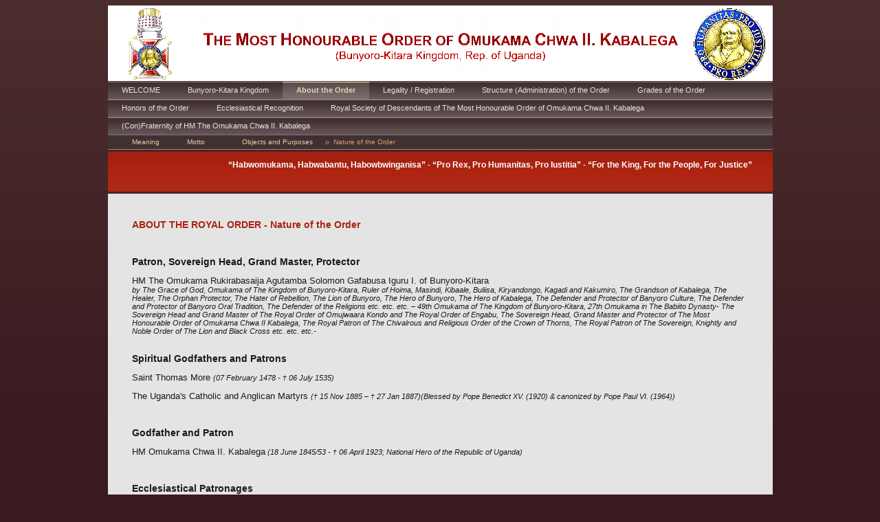

--- FILE ---
content_type: text/html
request_url: http://royal-order-omukama-kabalega.org/9.html
body_size: 4236
content:

<!DOCTYPE html
  PUBLIC "-//W3C//DTD HTML 4.01 Transitional//EN" "http://www.w3.org/TR/html4/loose.dtd">
<html><head>
      <meta http-equiv="Content-Type" content="text/html; charset=UTF-8">
   <meta name="author" content="Chancery of The Royal Order"><meta name="description" content="The Bunyoro-Kitara Kingdom were restored by the Amendment [No. 8] Act - Statute No. 8, Article 118 (1) of 1993 AND by Chapter IV. Article 37, Chapter XVI. Article 246. (1) – (6) of 1995....."><meta name="keywords" content="Royal Order, The Most Honourable Order of Omukama Chwa II. Kabalega, Omukama, Kabalega, HM, HM Omukama, HM Kabalega, Chwa II., Chwa II. Kabalega, Bunyoro-Kitara Kingdom, Bunyoro, Kitara, Kingdom,Kabalega, Omukama, Bunyoro-Kitara, Uganda, Royal Order, Noble Order, Honor, Award, Omukama Kabalega, Iguru, Chwa, royal-order-omukama-kabalega.org, king, kingdom, kabalega, iguru, omukama iguru, agutamba gafabusa, omugo, bunyoro, kitara, hoima, mparo, kabalega omukama, rukirabasaija agutamba, amooti, amoti, karuzika, palace, kingdom, kabaka, rukiiko, kibaale, hoima, karuziika, iguru omukama gafabusa, empaagi, order"><title>Nature of the Order - Royal Order "The Most Honourable Order of Omukama Chwa II. Kabalega"</title><link rel="stylesheet" type="text/css" media="all" href="main.css"><link rel="stylesheet" type="text/css" media="all" href="colorschemes/colorscheme8/colorscheme.css"><link rel="stylesheet" type="text/css" media="all" href="style.css"><script type="text/javascript" src="live_tinc.js"></script></head><body id="main_body"><div id="container"><div id="header"><div id="logo"></div><div id="key_visual"></div><div id="main_nav_container"><ul id="main_nav_list"><li><a class="main_nav_item" href="index.html" id="mni2" shape="rect">WELCOME</a></li><li><a class="main_nav_item" href="20.html" id="mni2" shape="rect">Bunyoro-Kitara Kingdom</a></li><li><a class="main_nav_active_item" href="2.html" id="mnai1" shape="rect">About the Order</a></li><li><a class="main_nav_item" href="10.html" id="mni2" shape="rect">Legality / Registration</a></li><li><a class="main_nav_item" href="4.html" id="mni2" shape="rect">Structure (Administration) of the Order</a></li><li><a class="main_nav_item" href="5.html" id="mni2" shape="rect">Grades of the Order</a></li><li><a class="main_nav_item" href="22.html" id="mni2" shape="rect">Honors of the Order</a></li><li><a class="main_nav_item" href="21.html" id="mni2" shape="rect">Ecclesiastical Recognition</a></li><li><a class="main_nav_item" href="28.html" id="mni2" shape="rect">Royal Society of Descendants of The Most Honourable Order of Omukama Chwa II. Kabalega</a></li><li><a class="main_nav_item" href="29.html" id="mni2" shape="rect">(Con)Fraternity of HM The Omukama Chwa II. Kabalega</a></li></ul></div><div class="sub_nav_container"><ul class="sub_nav_list" id="sub_nav_list1"><li><a class="sub_nav_item" href="8.html" id="sni2" shape="rect">Meaning</a></li><li><a class="sub_nav_item" href="14.html" id="sni2" shape="rect">Motto</a></li><li><a class="sub_nav_item" href="15.html" id="sni2" shape="rect">Objects and Purposes</a></li><li><a class="sub_nav_active_item" href="9.html" id="snai1" shape="rect">Nature of the Order</a></li></ul></div><div id="slogan">“Habwomukama, Habwabantu, Habowbwinganisa” - “Pro Rex, Pro Humanitas, Pro Iustitia” - “For the King, For the People, For Justice”</div></div><div id="main_container"><table id="layout_table"><tr><td colspan="1" id="sub_nav_column" rowspan="1"><div id="left_column_container"><div id="sub_container1"></div></div></td><td colspan="1" id="content_column" rowspan="1"><div id="sub_container2"><div class="content" id="content_container"><p><font color="#ab2311"><b><span style="font-size:14px;">ABOUT THE ROYAL ORDER - Nature of the Order</span></b></font></p><p><br></p><p align="left"><b><span style="font-size:14px ! important;">Patron, Sovereign Head, Grand Master, Protector</span></b><br></p><p align="left">
        </p><p style="margin-bottom:0.0001pt;line-height:normal;" class="MsoNormal"><span lang="EN-GB" style="font-size:13.3333px ! important;font-family:'Arial','sans-serif';">HM The Omukama Rukirabasaija Agutamba Solomon Gafabusa Iguru I. of
Bunyoro-Kitara</span></p>

<i><span lang="EN-GB" style="font-size:8pt;line-height:115%;font-family:'Arial','sans-serif';"><span style="font-size:8px;"><span style="font-size:12px ! important;"><span style="font-size:8px ! important;"><span style="font-size:12px ! important;"><span style="font-size:11px ! important;">by
The Grace of God, Omukama of The Kingdom of Bunyoro-Kitara, Ruler of Hoima,
Masindi, Kibaale, Buliisa, Kiryandongo, Kagadi and Kakumiro, The Grandson of
Kabalega, The Healer, The Orphan Protector, The Hater of Rebellion, The Lion of
Bunyoro, The Hero of Bunyoro, The Hero of Kabalega, The Defender and Protector
of Banyoro Culture, The Defender and Protector of Banyoro Oral Tradition, The
Defender of the Religions etc. etc. etc. – 49th Omukama of The Kingdom of
Bunyoro-Kitara, 27th Omukama in The Babiito Dynasty- The Sovereign Head and
Grand Master of The Royal Order of Omujwaara Kondo and The Royal Order of
Engabu, The Sovereign Head, Grand Master and Protector of The Most Honourable
Order of Omukama Chwa II Kabalega, The Royal Patron of The Chivalrous and
Religious Order of the Crown of Thorns, The Royal Patron of The Sovereign,
Knightly and Noble Order of The Lion and Black Cross etc. etc. etc.</span></span></span></span></span>-</span></i>
        <br><br><p></p><p><b><span style="font-size:14px;">Spiritual Godfathers and Patrons</span></b></p><p>
        </p><p class="MsoNormal" style="margin-bottom:6pt;line-height:normal;"><span lang="EN-GB" style="font-size:10pt;font-family:'Arial','sans-serif';">Saint Thomas More </span><i><span lang="EN-GB" style="font-size:8pt;font-family:'Arial','sans-serif';">(07 February 1478 - </span></i><i><span lang="EN-GB" style="font-size:8pt;font-family:'Wingdings 2';"><span>†</span></span></i><i><span lang="EN-GB" style="font-size:8pt;font-family:'Arial','sans-serif';"> 06 July 1535)</span></i></p>

<p class="MsoNormal" style="margin-bottom:0.0001pt;line-height:normal;"><span lang="EN-GB" style="font-size:10pt;font-family:'Arial','sans-serif';">The Uganda's Catholic and Anglican Martyrs </span><i><span lang="EN-GB" style="font-size:8pt;font-family:'Arial','sans-serif';">(</span></i><i><span lang="EN-GB" style="font-size:8pt;font-family:'Wingdings 2';"><span>†</span></span></i><i><span lang="EN-GB" style="font-size:8pt;font-family:'Arial','sans-serif';"> 15 Nov 1885 – </span></i><i><span lang="EN-GB" style="font-size:8pt;font-family:'Wingdings 2';"><span>†</span></span></i><i><span lang="EN-GB" style="font-size:8pt;font-family:'Arial','sans-serif';"> 27 Jan 1887)</span></i><i><span lang="EN-GB" style="font-size:8pt;line-height:115%;font-family:'Arial','sans-serif';">(Blessed
by Pope Benedict XV. (1920) &amp; canonized by Pope Paul VI. (1964))</span></i>
        <br></p><p></p><p><br></p><p><b><span style="font-size:14px ! important;">Godfather and Patron</span></b></p><p>
        </p><p style="margin-bottom:0.0001pt;line-height:normal;" class="MsoNormal"><span lang="EN-GB" style="font-size:10pt;font-family:'Arial','sans-serif';">HM Omukama Chwa II. Kabalega</span><i><span lang="EN-GB" style="font-size:8pt;line-height:115%;font-family:'Arial','sans-serif';"> (18
June 1845/53 - </span><span lang="EN-GB" style="font-size:8pt;line-height:115%;font-family:'Wingdings 2';"><span>†</span></span><span lang="EN-GB" style="font-size:8pt;line-height:115%;font-family:'Arial','sans-serif';"> 06 April 1923; National Hero of the Republic of
Uganda)</span></i>&nbsp;</p><p style="margin-bottom:0.0001pt;line-height:normal;" class="MsoNormal"><br></p><p style="margin-bottom:0.0001pt;line-height:normal;" class="MsoNormal"><span style="font-size:14px;"><b><span style="font-size:14px ! important;">Ecclesiastical Patronages</span></b></span></p><p style="margin-bottom:0.0001pt;line-height:normal;" class="MsoNormal">
        </p><p class="MsoNormal" style="margin-bottom:6pt;line-height:normal;"><span lang="EN-GB" style="font-size:10pt;font-family:'Arial','sans-serif';">HE The Most Reverend Metropolitan Archbishop and
Bishop of Kampala Henry Luke Orombi </span><i><span lang="EN-GB" style="font-size:8pt;font-family:'Arial','sans-serif';">(Anglican Church of
Uganda)</span></i></p>

<p class="MsoNormal" style="margin-bottom:0.0001pt;line-height:normal;"><span lang="EN-GB" style="font-size:10pt;font-family:'Arial','sans-serif';">HG The Most Reverend Council Nedd II.</span><i><span lang="EN-GB" style="font-size:8pt;line-height:115%;font-family:'Arial','sans-serif';"> (3rd
Presiding Bishop of Episcopal Missionary Church / Continuing Anglican Church
body)</span></i>
        <br></p><p></p><p style="margin-bottom:0.0001pt;line-height:normal;" class="MsoNormal"><br></p><p style="margin-bottom:0.0001pt;line-height:normal;" class="MsoNormal">
        </p><table cellspacing="0" cellpadding="0" border="1" class="MsoNormalTable" style="border-collapse:collapse;border:medium none;">
 <tbody><tr style="height:1cm;">
  <td width="151" valign="top" style="width:4cm;border:medium none;padding:0cm 5.4pt;height:1cm;">
  <p class="MsoNormal"><b><span lang="EN-GB" style="font-size:10pt;line-height:115%;font-family:'Arial','sans-serif';">Type</span></b></p>
  </td>
  <td width="491" valign="top" style="width:368.5pt;border:medium none;padding:0cm 5.4pt;height:1cm;">
  <p class="MsoNormal"><span lang="EN-GB" style="font-size:10pt;line-height:115%;font-family:'Arial','sans-serif';">Seven grade Order of Merit
  and Knighthood</span></p>
  </td>
 </tr>
 <tr style="height:70.9pt;">
  <td width="151" valign="top" style="width:4cm;border:medium none;padding:0cm 5.4pt;height:70.9pt;">
  <p class="MsoNormal" style="margin-bottom:6pt;"><b><span lang="EN-GB" style="font-size:10pt;line-height:115%;font-family:'Arial','sans-serif';">Motto</span></b></p>
  </td>
  <td width="491" valign="top" style="width:368.5pt;border:medium none;padding:0cm 5.4pt;height:70.9pt;">
  <p class="MsoNormal" style="margin-bottom:6pt;"><span lang="EN-GB" style="font-size:10pt;line-height:115%;font-family:'Arial','sans-serif';">“Habwomukama,
  Habwabantu, Habowbwinganisa<span>”….(Runyoro-Rutoro)</span></span></p>
  <p class="MsoNormal" style="margin-bottom:6pt;"><span lang="IT" style="font-size:10pt;line-height:115%;font-family:'Arial','sans-serif';">“Pro Rex, Pro Humanitas, Pro Iustitia”…………………(Latin)</span></p>
  <p class="MsoNormal" style="margin-bottom:6pt;"><span lang="EN-GB" style="font-size:10pt;line-height:115%;font-family:'Arial','sans-serif';">“For the King, For the People, For Justice”…………...(English)</span></p>
  </td>
 </tr>
 <tr style="height:1cm;">
  <td width="151" valign="top" style="width:4cm;border:medium none;padding:0cm 5.4pt;height:1cm;">
  <p class="MsoNormal"><b><span lang="EN-GB" style="font-size:10pt;line-height:115%;font-family:'Arial','sans-serif';">Donate Day</span></b></p>
  </td>
  <td width="491" valign="top" style="width:368.5pt;border:medium none;padding:0cm 5.4pt;height:1cm;">
  <p class="MsoNormal"><span lang="EN-GB" style="font-size:10pt;line-height:115%;font-family:'Arial','sans-serif';">18<sup>th</sup> June 2010</span></p>
  </td>
 </tr>
 <tr style="height:1cm;">
  <td width="151" valign="top" style="width:4cm;border:medium none;padding:0cm 5.4pt;height:1cm;">
  <p class="MsoNormal"><b><span lang="EN-GB" style="font-size:10pt;line-height:115%;font-family:'Arial','sans-serif';">Eligibility</span></b></p>
  </td>
  <td width="491" valign="top" style="width:368.5pt;border:medium none;padding:0cm 5.4pt;height:1cm;">
  <p class="MsoNormal"><span lang="EN-GB" style="font-size:10pt;line-height:115%;font-family:'Arial','sans-serif';">People who meet the
  requirements</span></p>
  </td>
 </tr>
 <tr style="height:42.55pt;">
  <td width="151" valign="top" style="width:4cm;border:medium none;padding:0cm 5.4pt;height:42.55pt;">
  <p class="MsoNormal"><b><span lang="EN-GB" style="font-size:10pt;line-height:115%;font-family:'Arial','sans-serif';">Awarded for</span></b></p>
  </td>
  <td width="491" valign="top" style="width:368.5pt;border:medium none;padding:0cm 5.4pt;height:42.55pt;">
  <p class="MsoNormal"><span lang="EN-GB" style="font-size:10pt;line-height:115%;font-family:'Arial','sans-serif';">the human, dutiful,
  inflexible, goal-oriented or financial commitment to the Kingdom of
  Bunyoro-Kitara</span></p>
  </td>
 </tr>
 <tr style="height:1cm;">
  <td width="151" valign="top" style="width:4cm;border:medium none;padding:0cm 5.4pt;height:1cm;">
  <p class="MsoNormal"><b><span lang="EN-GB" style="font-size:10pt;line-height:115%;font-family:'Arial','sans-serif';">Status</span></b></p>
  </td>
  <td width="491" valign="top" style="width:368.5pt;border:medium none;padding:0cm 5.4pt;height:1cm;">
  <p class="MsoNormal"><span lang="EN-GB" style="font-size:10pt;line-height:115%;font-family:'Arial','sans-serif';">Currently charted</span></p>
  </td>
 </tr>
 <tr style="height:3cm;">
  <td width="151" valign="top" style="width:4cm;border:medium none;padding:0cm 5.4pt;height:3cm;">
  <p class="MsoNormal"><b><span lang="EN-GB" style="font-size:10pt;line-height:115%;font-family:'Arial','sans-serif';">Grades (w/ post-nominals)</span></b></p>
  </td>
  <td width="491" valign="top" style="width:368.5pt;border:medium none;padding:0cm 5.4pt;height:3cm;">
  <p class="MsoNormal" style="margin-bottom:0.0001pt;line-height:normal;"><span lang="EN-GB" style="font-size:10pt;font-family:'Arial','sans-serif';">Companion (CK)</span></p>
  <p class="MsoNormal" style="margin-bottom:0.0001pt;line-height:normal;"><span lang="EN-GB" style="font-size:10pt;font-family:'Arial','sans-serif';">Knight <i><span style="color:black;">(KCK)</span></i></span></p>
  <p class="MsoNormal" style="margin-bottom:0.0001pt;line-height:normal;"><span lang="EN-GB" style="font-size:10pt;font-family:'Arial','sans-serif';">Officer <i><span style="color:black;">(OCK)</span></i></span></p>
  <p class="MsoNormal" style="margin-bottom:0.0001pt;line-height:normal;"><span lang="EN-GB" style="font-size:10pt;font-family:'Arial','sans-serif';">Commander <i><span style="color:black;">(CCK)</span></i></span></p>
  <p class="MsoNormal" style="margin-bottom:0.0001pt;line-height:normal;"><span lang="EN-GB" style="font-size:10pt;font-family:'Arial','sans-serif';">Grand Officer <i><span style="color:black;">(GOCK)</span></i></span></p>
  <p class="MsoNormal" style="margin-bottom:0.0001pt;line-height:normal;"><span lang="EN-GB" style="font-size:10pt;font-family:'Arial','sans-serif';">Grand Cross <i><span style="color:black;">(GCCK)</span></i></span></p>
  <p class="MsoNormal" style="margin-bottom:0.0001pt;line-height:normal;"><span lang="EN-GB" style="font-size:10pt;font-family:'Arial','sans-serif';">Grand Collar <i><span style="color:black;">(GCCKC) –decision of HM the Omukama-</span></i></span></p>
  </td>
 </tr>
 <tr style="height:1cm;">
  <td width="151" valign="top" style="width:4cm;border:medium none;padding:0cm 5.4pt;height:1cm;">
  <p class="MsoNormal"><b><span lang="EN-GB" style="font-size:10pt;line-height:115%;font-family:'Arial','sans-serif';"><br></span></b></p><p class="MsoNormal"><b><span lang="EN-GB" style="font-size:10pt;line-height:115%;font-family:'Arial','sans-serif';">Established</span></b></p>
  </td>
  <td width="491" valign="top" style="width:368.5pt;border:medium none;padding:0cm 5.4pt;height:1cm;">
  <p class="MsoNormal"><span lang="EN-GB" style="font-size:10pt;line-height:115%;font-family:'Arial','sans-serif';"><br></span></p><p class="MsoNormal"><span lang="EN-GB" style="font-size:10pt;line-height:115%;font-family:'Arial','sans-serif';">2010-06-18</span></p>
  </td>
 </tr>
 <tr style="height:1cm;">
  <td width="151" valign="top" style="width:4cm;border:medium none;padding:0cm 5.4pt;height:1cm;">
  <p class="MsoNormal"><b><span lang="EN-GB" style="font-size:10pt;line-height:115%;font-family:'Arial','sans-serif';">First induction</span></b></p>
  </td>
  <td width="491" valign="top" style="width:368.5pt;border:medium none;padding:0cm 5.4pt;height:1cm;">
  <p class="MsoNormal"><span lang="EN-GB" style="font-size:10pt;line-height:115%;font-family:'Arial','sans-serif';">2010</span></p>
  </td>
 </tr>
 <tr style="height:1cm;"><td width="643" colspan="2" style="width:481.9pt;border-width:medium 1pt 1pt;border-style:none solid solid;border-color:-moz-use-text-color windowtext windowtext;background:none repeat scroll 0% 0% rgb(243, 243, 243);padding:0cm 5.4pt;height:1cm;"><p align="center" class="MsoNormal" style="margin-bottom:0.0001pt;text-align:center;line-height:normal;"><b><span lang="EN-GB" style="font-family:'Arial','sans-serif';">Precedence</span></b></p>
  </td>
 </tr>
 <tr style="height:42.55pt;">
  <td width="151" valign="top" style="width:4cm;border:medium none;padding:0cm 5.4pt;height:42.55pt;">
  <p class="MsoNormal"><b><span lang="EN-GB" style="font-size:10pt;line-height:115%;font-family:'Arial','sans-serif';">Next (higher)</span></b></p>
  </td>
  <td width="491" valign="top" style="width:368.5pt;border:medium none;padding:0cm 5.4pt;height:42.55pt;">
  <p class="MsoNormal"><span lang="EN-GB" style="font-size:10pt;line-height:115%;font-family:'Arial','sans-serif';">1. <a href="http://www.order-of-omujwaara-kondo.bunyoro-kitara.org">Royal Order of the
  Omujwaara Kondo</a></span></p>
  <p class="MsoNormal"><span lang="EN-GB" style="font-size:10pt;line-height:115%;font-family:'Arial','sans-serif';">2. <a href="http://www.order-of-engabu.bunyoro-kitara.org">Royal Order of the
  Engabu </a>(<i><u>former:</u></i> Ekondo)</span></p>
  </td>
 </tr>
 <tr style="height:42.55pt;">
  <td width="151" valign="top" style="width:4cm;border:medium none;padding:0cm 5.4pt;height:42.55pt;">
  <p class="MsoNormal"><b><span lang="EN-GB" style="font-size:10pt;line-height:115%;font-family:'Arial','sans-serif';">Next (lower)</span></b></p>
  </td>
  <td width="491" valign="top" style="width:368.5pt;border:medium none;padding:0cm 5.4pt;height:42.55pt;">
  <p class="MsoNormal"><span lang="EN-GB" style="font-size:10pt;line-height:115%;font-family:'Arial','sans-serif';">Currently no other Order available
  in the honour system of the Kingdom Bunyoro-Kitara.</span></p>
  </td>
 </tr>
</tbody></table>
        <br><br><a href="resources/Nature+of+the+Order.pdf" target="_blank">Download of the "Nature of the Order"</a><br><p></p><p style="margin-bottom:0.0001pt;line-height:normal;" class="MsoNormal"><br></p><p style="margin-bottom:0.0001pt;line-height:normal;" class="MsoNormal"><br></p><p style="margin-bottom:0.0001pt;line-height:normal;" class="MsoNormal"><br></p><p style="margin-bottom:0.0001pt;line-height:normal;" class="MsoNormal"><br></p><p></p>
     

























<!--SF502--></div></div></td></tr></table></div><div id="footer"><div id="footer_text"><a href="7.html">Contact</a><span style="margin-right:25px"> </span><a href="16.html">Imprint / Disclaimer</a><span style="margin-right:25px"> </span><a href="25.html">Downloads</a><br>Royal Order "The Most Honourable Order of Omukama Chwa II. Kabalega"</div></div></div><!-- wfxbuild / 1.0 / layout6-108-1 / 2020-02-09 14:40:28 UTC--></body></html>

--- FILE ---
content_type: text/css
request_url: http://royal-order-omukama-kabalega.org/main.css
body_size: 6569
content:
/*----------------------------------------------------------------------------
	main.css

	this css-file contains all definitions, that are independend from the
	colorschemes.

	(c) Schlund + Partner AG

	This CSS-File uses the original "Tanteks Box Modell Hack"
	http://www.tantek.com/CSS/Examples/boxmodelhack.html

	NOTE:
	Older W3C CSS validators return errors when the voice-family property
	is used in a 'screen' style sheet. This is an error in the W3C CSS
	validator itself. The validator should report a warning, not an error,
	when properties which are unsupported by a particular medium are used,
	and this has been reported to the W3C:

 ----------------------------------------------------------------------------*/

/*----------------------------------------------------------------------------
 styles for specific classes and ids
----------------------------------------------------------------------------*/

body#main_body {
    margin: 0;
    padding: 8px 0px 8px 0px;
    text-align: center;
}

/*-- global container ------------------------------------------------------*/

#container {
    padding: 0;
    margin: 0 auto;
    text-align: left;
    width: 967px;
}

#header {
    padding: 0px 0px 3px 0px;
    margin: 0;
    width: 967px;
}

#main_container {
    padding: 0px;
    margin: 0px;
}

#layout_table {
    border-collapse: collapse;
    padding: 0;
    margin: 0;
}

#sub_nav_column {
    vertical-align: top;
    padding: 0;
    margin: 0;
}

#content_column {
    vertical-align: top;
    padding: 0;
    margin: 0;
}

#left_column_container {
    margin: 0;
    padding: 0;
}

#sub_container1 {
    margin: 0;
    padding: 0;
}

#sub_container2 {
    margin: 0;
    padding: 0;
}

#content_container {
    overflow: hidden;
    width: 897px;
    margin: 0;
    padding: 25px 35px 20px 35px;
}

/*--- key visual -----------------------------------------------------------*/

#key_visual {
    width: 967px;
    height: 110px;
}

/*--- slogan (as text or background image) ---------------------------------*/

#slogan {
    padding: 12px 30px 5px 30px;
    height: 41px;
    margin: 3px 0px 0px 0px;
    text-align: right;
    voice-family: "\"}\"";
    voice-family: inherit;
    width: 907px;
}

/*--- logo -----------------------------------------------------------------*/

#logo {
    width: 240px;
    height: 51px;
    position: absolute;
    top: 0px;
    margin: 67px 0px 0px 727px;
}

/*--- main navigation ------------------------------------------------------*/

#main_nav_container {
    padding: 0;
    margin: 1px 0px 0px 0px;
    overflow: hidden;
    line-height: 0;
    width: 967px;
    voice-family: "\"}\"";
    voice-family: inherit;
}

#main_nav_list {
    margin: 0;
    padding: 0;
    list-style-type: none;
}

#main_nav_list li {
    float: left;
    margin: 0;
    padding: 0;
}

/*--- main navigation items ------------------------------------------------*/

#main_nav_list a {
    overflow: hidden;
    margin: 0;
    padding: 0px 20px 0px 20px;
    display: block;
    float: left;
    line-height: 25px;
    text-align: center;
    height: 26px;
    voice-family: "\"}\"";
    voice-family: inherit;
    background-repeat: repeat-x;
}

/*--- container for the subnavigation --------------------------------------*/

.sub_nav_container {
    line-height: 0;
    padding: 0px 20px 0px 20px;
    margin: 0;
    overflow: hidden;
    width: 927px;
    voice-family: "\"}\"";
    voice-family: inherit;
}

/*--- subnavigation --------------------------------------------------------*/

.sub_nav_list {
    border: 0;
    margin: 0;
    padding: 0;
    list-style-type: none;
}

.sub_nav_list li {
    float: left; MIN-WIDTH: 50px;
    margin: 0;
    padding: 0;
}

/*--- subnavigation items --------------------------------------------------*/

.sub_nav_list a { MIN-WIDTH: 50px; white-space:nowrap;
    /*overflow: hidden;*/
    margin: 0;
    padding: 0px 15px 0px 15px;
    display: block;
    float: left;
    line-height: 20px;
    text-align: left;
    height: 21px;
    voice-family: "\"}\"";
    voice-family: inherit;
}

/*--- footer ---------------------------------------------------------------*/

#footer {
    margin: 0;
    padding: 0;
    width: 967px;
    clear: both;
}

#footer_text {
    padding: 0px 35px 22px 35px;
    margin: 0;
    text-align: left;
}

/*----------------------------------------------------------------------------
  default-styles for .content html-elements
----------------------------------------------------------------------------*/

/*--- paragraph ------------------------------------------------------------*/

.content {
    font-family: Arial, Helvetica, sans-serif;
    font-size: 12px;
    font-style: normal;
    font-weight: normal;
    text-decoration: none;
}

.content table {
    font-family: Arial, Helvetica, sans-serif;
    font-size: 12px;
    font-style: normal;
    font-weight: normal;
    text-decoration: none;
    border-style: solid;
    border-width: 1px;
    border-spacing: 0;
    border-collapse: collapse;
    margin: 0px 1px 0px 1px;
}

.content select {
    font-family: Arial, Helvetica, sans-serif;
    font-size: 12px;
    font-style: normal;
    font-weight: normal;
    text-decoration: none;
}

.content input {
    font-family: Arial, Helvetica, sans-serif;
    font-size: 12px;
    font-style: normal;
    font-weight: normal;
    text-decoration: none;
    border-style: solid;
    border-width: 1px;
}

.content textarea {
    font-family: Arial, Helvetica, sans-serif;
    font-size: 12px;
    font-style: normal;
    font-weight: normal;
    text-decoration: none;
    border-style: solid;
    border-width: 1px;
}

/*--- headings -------------------------------------------------------------*/

/*--- links ----------------------------------------------------------------*/

/*--- tables ---------------------------------------------------------------*/

.content td {
    border-style: solid;
    border-width: 1px;
    border-collapse: collapse;
}

.content th {
    padding: 3px 2px 3px 2px;
}

.content tr.odd {
    padding: 3px 2px 3px 2px;
}

.content tr.even {
    padding: 3px 2px 3px 2px;
}

/*--- forms ----------------------------------------------------------------*/

.content legend {
    font-size: 14px;
    font-weight: bold;
}

.content fieldset {
    padding: 15px;
    border-style: solid;
    border-width: 1px;
}

/*--- lists ----------------------------------------------------------------*/

/*--------------------------------------------------------------------------*/



--- FILE ---
content_type: text/css
request_url: http://royal-order-omukama-kabalega.org/colorschemes/colorscheme8/colorscheme.css
body_size: 3677
content:
/*----------------------------------------------------------------------------
	colorscheme.css for colorscheme 1

	this css-file contains all definitions, that depend on the colorscheme.

	(c) Schlund + Partner AG
----------------------------------------------------------------------------*/

/*-- main container --------------------------------------------------------*/

#container {
    background: repeat-y;
    background-image: url(images/static/contentbg.gif);
}

/*--- header ---------------------------------------------------------------*/

#header {
    background: top no-repeat;
    background-image: url(images/static/headerbg.gif);
}

/*--- main navigation ------------------------------------------------------*/

#main_nav_container {
    background: repeat-y;
    background-image: url(images/static/navbg.gif);
}

/*--- sub navigation -------------------------------------------------------*/

.sub_nav_container {
    background: repeat-y;
    background-image: url(images/static/subnavbg.gif);
}

/*--- key visiual ----------------------------------------------------------*/

#key_visual {
    background: no-repeat;
}

/*--- logo -----------------------------------------------------------------*/

#logo {
    background: no-repeat;
}

/*--- caption --------------------------------------------------------------*/

#slogan {
    background: #A72915 no-repeat;
    background-image: url(images/static/sloganbg.gif);
}

/*--- main navigation ------------------------------------------------------*/

/*--- main navigation items ------------------------------------------------*/

a.main_nav_item:hover {
    background: repeat-x;
    background-position: top left;
}

a.main_nav_active_item {
    background: repeat-x;
    background-position: top left;
}

/*--- subnavigation items --------------------------------------------------*/

a.sub_nav_item:hover {
    background: no-repeat;
    background-position: top left;
}

a.sub_nav_active_item {
    background: no-repeat;
    background-position: top left;
}

/*--- footer ---------------------------------------------------------------*/

/*----------------------------------------------------------------------------
  default-styles for html-elements
----------------------------------------------------------------------------*/

/*--- body -----------------------------------------------------------------*/

body#main_body {
    color: #1A1A1A;
    background: #391A1F top repeat-x;
    background-image: url(images/static/pgbk.gif);
}

/*--- paragraph ------------------------------------------------------------*/

.content {
    color: #1A1A1A;
}

.content table {
    color: #1A1A1A;
    border-color: #604D4F;
}

.content select {
    color: #1A1A1A;
}

.content input {
    color: #1A1A1A;
    border-color: #010101;
}

.content textarea {
    color: #1A1A1A;
    border-color: #010101;
}

/*--- headings -------------------------------------------------------------*/

/*--- links ----------------------------------------------------------------*/

/*--- tables ---------------------------------------------------------------*/

.content td {
    border-color: #604D4F;
}

.content th {
    color: #ffffff;
    background-color: #604D4F;
}

.content tr.odd {
    color: #000000;
    background-color: #E4E4E4;
}

.content tr.even {
    color: #000000;
    background-color: #FFFFFA;
}

/*--- forms ----------------------------------------------------------------*/

.content fieldset {
    border-color: #010101;
}

.content legend {
    color: #AD2511;
}

.content label {
    color: #010101;
}

/*--------------------------------------------------------------------------*/



--- FILE ---
content_type: text/css
request_url: http://royal-order-omukama-kabalega.org/style.css
body_size: 3497
content:

div#logo a {
  display: block;
  width: 100%;
  height: 100%;
}
#footer_text a {
  font-family: Arial,sans-serif;
  font-style: normal;
  font-size: 10px;
  font-weight: bold;
  color: #ab2311;
  text-decoration: underline; white-space: nowrap;
}

    
#key_visual {
   background: url(resources/_wsb_keyvisual.png) no-repeat;
}
#slogan {
  font-family: Arial,sans-serif;
  font-style: normal;
  font-size: 12px;
  font-weight: bold;
  text-decoration: none;
  color: #FFFFFF;
}
a.main_nav_active_item {
  background: url(images/dynamic/buttonset8/n1active.gif) no-repeat;
  font-family: Tahoma,Verdana,Arial,sans-serif;
  font-style: normal;
  font-size: 11px;
  font-weight: bold;
  text-decoration: none;
  color: #E8D6B0;
  background-position: top left;
}
a.main_nav_item {
  font-family: Tahoma,Verdana,Arial,sans-serif;
  font-style: normal;
  font-size: 11px;
  font-weight: normal;
  text-decoration: none;
  color: #E8E2E2;
}
a.main_nav_item:hover {
  background: url(images/dynamic/buttonset8/n1active.gif) no-repeat;
  font-family: Tahoma,Verdana,Arial,sans-serif;
  font-style: normal;
  font-size: 11px;
  font-weight: normal;
  text-decoration: none;
  color: #E8D6B0;
  background-position: top left;
}
a.sub_nav_active_item {
  background: url(images/dynamic/buttonset8/sn1active.gif) no-repeat;
  font-family: Arial, Helvetica, sans-serif;
  font-style: normal;
  font-size: 10px;
  font-weight: normal;
  text-decoration: none;
  color: #E09D6F;
  background-position: top left;
}
a.sub_nav_item {
  font-family: Arial, Helvetica, sans-serif;
  font-style: normal;
  font-size: 10px;
  font-weight: normal;
  text-decoration: none;
  color: #E3CFAA;
}
a.sub_nav_item:hover {
  background: url(images/dynamic/buttonset8/sn1active.gif) no-repeat;
  font-family: Arial, Helvetica, sans-serif;
  font-style: normal;
  font-size: 10px;
  font-weight: normal;
  text-decoration: none;
  color: #E09D6F;
  background-position: top left;
}
.content h1 {
  font-family: Arial, Helvetica, sans-serif;
  font-style: normal;
  font-size: 29px;
  font-weight: bold;
  text-decoration: none;
  color: #515151;
}
.content h2 {
  font-family: Arial, Helvetica, sans-serif;
  font-style: normal;
  font-size: 23px;
  font-weight: bold;
  text-decoration: none;
  color: #A92210;
}
.content h3 {
  font-family: Arial, Helvetica, sans-serif;
  font-style: normal;
  font-size: 18px;
  font-weight: bold;
  text-decoration: none;
  color: #1F1F1F;
}
.content, .content p {
  font-family: Arial, Helvetica, sans-serif;
  font-style: normal;
  font-size: 12px;
  font-weight: normal;
  text-decoration: none;
  color: #1A1A1A;
}
.content a:link {
  font-family: Arial, Helvetica, sans-serif;
  font-style: normal;
  font-size: 100%;
  font-weight: normal;
  text-decoration: underline;
  color: #AB2712;
}
.content a:visited {
  font-family: Arial, Helvetica, sans-serif;
  font-style: normal;
  font-size: 100%;
  font-weight: normal;
  text-decoration: underline;
  color: #AB2712;
}
.content a:hover {
  font-family: Arial, Helvetica, sans-serif;
  font-style: normal;
  font-size: 100%;
  font-weight: normal;
  text-decoration: underline;
  color: #604D4F;
}
.content a:active {
  font-family: Arial, Helvetica, sans-serif;
  font-style: normal;
  font-size: 100%;
  font-weight: normal;
  text-decoration: underline;
  color: #604D4F;
}
#footer_text {
  font-family: Arial,sans-serif;
  font-style: normal;
  font-size: 10px;
  font-weight: bold;
  text-decoration: none;
  color: #ab2311;
}

